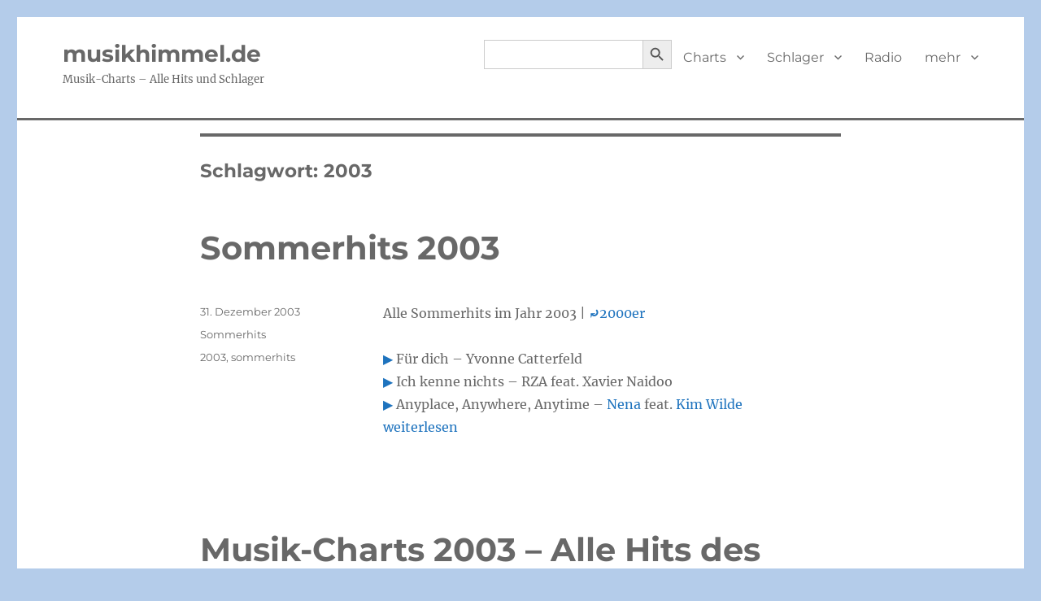

--- FILE ---
content_type: text/html; charset=UTF-8
request_url: https://musikhimmel.de/tag/2003/
body_size: 11175
content:
<!DOCTYPE html>
<html lang="de" class="no-js">
<head>
	<meta charset="UTF-8">
	<meta name="viewport" content="width=device-width, initial-scale=1.0">
	<link rel="profile" href="https://gmpg.org/xfn/11">
		<script>(function(html){html.className=html.className.replace(/\bno-js\b/,'js')})(document.documentElement)</script>
<title>2003 &#8211; musikhimmel.de</title>
<meta name='robots' content='max-image-preview:large' />
<link rel="alternate" type="application/rss+xml" title="musikhimmel.de &raquo; Feed" href="https://musikhimmel.de/feed/" />
<link rel="alternate" type="application/rss+xml" title="musikhimmel.de &raquo; Schlagwort-Feed zu 2003" href="https://musikhimmel.de/tag/2003/feed/" />
<style id='wp-img-auto-sizes-contain-inline-css'>img:is([sizes=auto i],[sizes^="auto," i]){contain-intrinsic-size:3000px 1500px}</style>
<style id='classic-theme-styles-inline-css'>/*! This file is auto-generated */
.wp-block-button__link{color:#fff;background-color:#32373c;border-radius:9999px;box-shadow:none;text-decoration:none;padding:calc(.667em + 2px) calc(1.333em + 2px);font-size:1.125em}.wp-block-file__button{background:#32373c;color:#fff;text-decoration:none}</style>
<link rel='stylesheet' id='wpacu-combined-css-head-1' href='https://musikhimmel.de/wp-content/cache/asset-cleanup/css/head-fe883b1c5ad0dbc9087c1fdeb00476b3a98a9af2.css' type='text/css' media='all' />







<script id="seo-automated-link-building-js-extra">var seoAutomatedLinkBuilding={"ajaxUrl":"https://musikhimmel.de/wp-admin/admin-ajax.php"}</script>
<script id="twentysixteen-script-js-extra">var screenReaderText={"expand":"Untermen\u00fc \u00f6ffnen","collapse":"Untermen\u00fc schlie\u00dfen"}</script>
<script src="https://musikhimmel.de/wp-content/cache/asset-cleanup/js/item/twentysixteen__js__functions-js-v1399ef5ed3bde61921f119b99fbdd09766de65d4.js" id="twentysixteen-script-js" defer data-wp-strategy="defer"></script>
<script id="__ytprefs__-js-extra">var _EPYT_={"ajaxurl":"https://musikhimmel.de/wp-admin/admin-ajax.php","security":"da665fef25","gallery_scrolloffset":"20","eppathtoscripts":"https://musikhimmel.de/wp-content/plugins/youtube-embed-plus-pro/scripts/","eppath":"https://musikhimmel.de/wp-content/plugins/youtube-embed-plus-pro/","epresponsiveselector":"[\"iframe.__youtube_prefs__\",\"iframe[src*='youtube.com']\",\"iframe[src*='youtube-nocookie.com']\",\"iframe[data-ep-src*='youtube.com']\",\"iframe[data-ep-src*='youtube-nocookie.com']\",\"iframe[data-ep-gallerysrc*='youtube.com']\"]","epdovol":"1","version":"14.2.4","evselector":"iframe.__youtube_prefs__[src], iframe[src*=\"youtube.com/embed/\"], iframe[src*=\"youtube-nocookie.com/embed/\"]","ajax_compat":"","maxres_facade":"eager","ytapi_load":"light","pause_others":"","stopMobileBuffer":"1","facade_mode":"","not_live_on_channel":"","not_live_showtime":"180","dshpre":"1"}</script>
<script id='wpacu-combined-js-head-group-1' src='https://musikhimmel.de/wp-content/cache/asset-cleanup/js/head-dad549b66051e7926bcb79515a82a9d1d3828865.js'></script><link rel="https://api.w.org/" href="https://musikhimmel.de/wp-json/" /><link rel="alternate" title="JSON" type="application/json" href="https://musikhimmel.de/wp-json/wp/v2/tags/58" /><link rel="EditURI" type="application/rsd+xml" title="RSD" href="https://musikhimmel.de/xmlrpc.php?rsd" />
<meta name="generator" content="WordPress 6.9" />
<!-- HFCM by 99 Robots - Snippet # 9: Werbebitte -->
<script async src="https://fundingchoicesmessages.google.com/i/pub-3582162079847852?ers=1"></script><script>(function(){function signalGooglefcPresent(){if(!window.frames.googlefcPresent){if(document.body){const iframe=document.createElement('iframe');iframe.style='width: 0; height: 0; border: none; z-index: -1000; left: -1000px; top: -1000px;';iframe.style.display='none';iframe.name='googlefcPresent';document.body.appendChild(iframe)}else{setTimeout(signalGooglefcPresent,0)}}}signalGooglefcPresent()})()</script>
<!-- /end HFCM by 99 Robots -->
<!-- Analytics by WP Statistics - https://wp-statistics.com -->
<style id="custom-background-css">body.custom-background{background-color:#b4ccea}</style>
			<style id="wp-custom-css">#masthead{padding-top:0px!important;padding-bottom:12px!important}.home article{margin-bottom:20px!important}.site-header{padding-top:12px!important;padding-bottom:12px!important;border-bottom:3px solid!important;margin-bottom:16px!important}a:link{box-shadow:none}a:visited{box-shadow:none}a:hover{box-shadow:none}.site-info{visibility:hidden!important}</style>
					<style type="text/css">
					</style>
		<style id='global-styles-inline-css'>:root{--wp--preset--aspect-ratio--square:1;--wp--preset--aspect-ratio--4-3:4/3;--wp--preset--aspect-ratio--3-4:3/4;--wp--preset--aspect-ratio--3-2:3/2;--wp--preset--aspect-ratio--2-3:2/3;--wp--preset--aspect-ratio--16-9:16/9;--wp--preset--aspect-ratio--9-16:9/16;--wp--preset--color--black:#000000;--wp--preset--color--cyan-bluish-gray:#abb8c3;--wp--preset--color--white:#fff;--wp--preset--color--pale-pink:#f78da7;--wp--preset--color--vivid-red:#cf2e2e;--wp--preset--color--luminous-vivid-orange:#ff6900;--wp--preset--color--luminous-vivid-amber:#fcb900;--wp--preset--color--light-green-cyan:#7bdcb5;--wp--preset--color--vivid-green-cyan:#00d084;--wp--preset--color--pale-cyan-blue:#8ed1fc;--wp--preset--color--vivid-cyan-blue:#0693e3;--wp--preset--color--vivid-purple:#9b51e0;--wp--preset--color--dark-gray:#1a1a1a;--wp--preset--color--medium-gray:#686868;--wp--preset--color--light-gray:#e5e5e5;--wp--preset--color--blue-gray:#4d545c;--wp--preset--color--bright-blue:#007acc;--wp--preset--color--light-blue:#9adffd;--wp--preset--color--dark-brown:#402b30;--wp--preset--color--medium-brown:#774e24;--wp--preset--color--dark-red:#640c1f;--wp--preset--color--bright-red:#ff675f;--wp--preset--color--yellow:#ffef8e;--wp--preset--gradient--vivid-cyan-blue-to-vivid-purple:linear-gradient(135deg,rgb(6,147,227) 0%,rgb(155,81,224) 100%);--wp--preset--gradient--light-green-cyan-to-vivid-green-cyan:linear-gradient(135deg,rgb(122,220,180) 0%,rgb(0,208,130) 100%);--wp--preset--gradient--luminous-vivid-amber-to-luminous-vivid-orange:linear-gradient(135deg,rgb(252,185,0) 0%,rgb(255,105,0) 100%);--wp--preset--gradient--luminous-vivid-orange-to-vivid-red:linear-gradient(135deg,rgb(255,105,0) 0%,rgb(207,46,46) 100%);--wp--preset--gradient--very-light-gray-to-cyan-bluish-gray:linear-gradient(135deg,rgb(238,238,238) 0%,rgb(169,184,195) 100%);--wp--preset--gradient--cool-to-warm-spectrum:linear-gradient(135deg,rgb(74,234,220) 0%,rgb(151,120,209) 20%,rgb(207,42,186) 40%,rgb(238,44,130) 60%,rgb(251,105,98) 80%,rgb(254,248,76) 100%);--wp--preset--gradient--blush-light-purple:linear-gradient(135deg,rgb(255,206,236) 0%,rgb(152,150,240) 100%);--wp--preset--gradient--blush-bordeaux:linear-gradient(135deg,rgb(254,205,165) 0%,rgb(254,45,45) 50%,rgb(107,0,62) 100%);--wp--preset--gradient--luminous-dusk:linear-gradient(135deg,rgb(255,203,112) 0%,rgb(199,81,192) 50%,rgb(65,88,208) 100%);--wp--preset--gradient--pale-ocean:linear-gradient(135deg,rgb(255,245,203) 0%,rgb(182,227,212) 50%,rgb(51,167,181) 100%);--wp--preset--gradient--electric-grass:linear-gradient(135deg,rgb(202,248,128) 0%,rgb(113,206,126) 100%);--wp--preset--gradient--midnight:linear-gradient(135deg,rgb(2,3,129) 0%,rgb(40,116,252) 100%);--wp--preset--font-size--small:13px;--wp--preset--font-size--medium:20px;--wp--preset--font-size--large:36px;--wp--preset--font-size--x-large:42px;--wp--preset--spacing--20:0.44rem;--wp--preset--spacing--30:0.67rem;--wp--preset--spacing--40:1rem;--wp--preset--spacing--50:1.5rem;--wp--preset--spacing--60:2.25rem;--wp--preset--spacing--70:3.38rem;--wp--preset--spacing--80:5.06rem;--wp--preset--shadow--natural:6px 6px 9px rgba(0, 0, 0, 0.2);--wp--preset--shadow--deep:12px 12px 50px rgba(0, 0, 0, 0.4);--wp--preset--shadow--sharp:6px 6px 0px rgba(0, 0, 0, 0.2);--wp--preset--shadow--outlined:6px 6px 0px -3px rgb(255, 255, 255), 6px 6px rgb(0, 0, 0);--wp--preset--shadow--crisp:6px 6px 0px rgb(0, 0, 0)}:where(.is-layout-flex){gap:.5em}:where(.is-layout-grid){gap:.5em}body .is-layout-flex{display:flex}.is-layout-flex{flex-wrap:wrap;align-items:center}.is-layout-flex>:is(*,div){margin:0}body .is-layout-grid{display:grid}.is-layout-grid>:is(*,div){margin:0}:where(.wp-block-columns.is-layout-flex){gap:2em}:where(.wp-block-columns.is-layout-grid){gap:2em}:where(.wp-block-post-template.is-layout-flex){gap:1.25em}:where(.wp-block-post-template.is-layout-grid){gap:1.25em}.has-black-color{color:var(--wp--preset--color--black)!important}.has-cyan-bluish-gray-color{color:var(--wp--preset--color--cyan-bluish-gray)!important}.has-white-color{color:var(--wp--preset--color--white)!important}.has-pale-pink-color{color:var(--wp--preset--color--pale-pink)!important}.has-vivid-red-color{color:var(--wp--preset--color--vivid-red)!important}.has-luminous-vivid-orange-color{color:var(--wp--preset--color--luminous-vivid-orange)!important}.has-luminous-vivid-amber-color{color:var(--wp--preset--color--luminous-vivid-amber)!important}.has-light-green-cyan-color{color:var(--wp--preset--color--light-green-cyan)!important}.has-vivid-green-cyan-color{color:var(--wp--preset--color--vivid-green-cyan)!important}.has-pale-cyan-blue-color{color:var(--wp--preset--color--pale-cyan-blue)!important}.has-vivid-cyan-blue-color{color:var(--wp--preset--color--vivid-cyan-blue)!important}.has-vivid-purple-color{color:var(--wp--preset--color--vivid-purple)!important}.has-black-background-color{background-color:var(--wp--preset--color--black)!important}.has-cyan-bluish-gray-background-color{background-color:var(--wp--preset--color--cyan-bluish-gray)!important}.has-white-background-color{background-color:var(--wp--preset--color--white)!important}.has-pale-pink-background-color{background-color:var(--wp--preset--color--pale-pink)!important}.has-vivid-red-background-color{background-color:var(--wp--preset--color--vivid-red)!important}.has-luminous-vivid-orange-background-color{background-color:var(--wp--preset--color--luminous-vivid-orange)!important}.has-luminous-vivid-amber-background-color{background-color:var(--wp--preset--color--luminous-vivid-amber)!important}.has-light-green-cyan-background-color{background-color:var(--wp--preset--color--light-green-cyan)!important}.has-vivid-green-cyan-background-color{background-color:var(--wp--preset--color--vivid-green-cyan)!important}.has-pale-cyan-blue-background-color{background-color:var(--wp--preset--color--pale-cyan-blue)!important}.has-vivid-cyan-blue-background-color{background-color:var(--wp--preset--color--vivid-cyan-blue)!important}.has-vivid-purple-background-color{background-color:var(--wp--preset--color--vivid-purple)!important}.has-black-border-color{border-color:var(--wp--preset--color--black)!important}.has-cyan-bluish-gray-border-color{border-color:var(--wp--preset--color--cyan-bluish-gray)!important}.has-white-border-color{border-color:var(--wp--preset--color--white)!important}.has-pale-pink-border-color{border-color:var(--wp--preset--color--pale-pink)!important}.has-vivid-red-border-color{border-color:var(--wp--preset--color--vivid-red)!important}.has-luminous-vivid-orange-border-color{border-color:var(--wp--preset--color--luminous-vivid-orange)!important}.has-luminous-vivid-amber-border-color{border-color:var(--wp--preset--color--luminous-vivid-amber)!important}.has-light-green-cyan-border-color{border-color:var(--wp--preset--color--light-green-cyan)!important}.has-vivid-green-cyan-border-color{border-color:var(--wp--preset--color--vivid-green-cyan)!important}.has-pale-cyan-blue-border-color{border-color:var(--wp--preset--color--pale-cyan-blue)!important}.has-vivid-cyan-blue-border-color{border-color:var(--wp--preset--color--vivid-cyan-blue)!important}.has-vivid-purple-border-color{border-color:var(--wp--preset--color--vivid-purple)!important}.has-vivid-cyan-blue-to-vivid-purple-gradient-background{background:var(--wp--preset--gradient--vivid-cyan-blue-to-vivid-purple)!important}.has-light-green-cyan-to-vivid-green-cyan-gradient-background{background:var(--wp--preset--gradient--light-green-cyan-to-vivid-green-cyan)!important}.has-luminous-vivid-amber-to-luminous-vivid-orange-gradient-background{background:var(--wp--preset--gradient--luminous-vivid-amber-to-luminous-vivid-orange)!important}.has-luminous-vivid-orange-to-vivid-red-gradient-background{background:var(--wp--preset--gradient--luminous-vivid-orange-to-vivid-red)!important}.has-very-light-gray-to-cyan-bluish-gray-gradient-background{background:var(--wp--preset--gradient--very-light-gray-to-cyan-bluish-gray)!important}.has-cool-to-warm-spectrum-gradient-background{background:var(--wp--preset--gradient--cool-to-warm-spectrum)!important}.has-blush-light-purple-gradient-background{background:var(--wp--preset--gradient--blush-light-purple)!important}.has-blush-bordeaux-gradient-background{background:var(--wp--preset--gradient--blush-bordeaux)!important}.has-luminous-dusk-gradient-background{background:var(--wp--preset--gradient--luminous-dusk)!important}.has-pale-ocean-gradient-background{background:var(--wp--preset--gradient--pale-ocean)!important}.has-electric-grass-gradient-background{background:var(--wp--preset--gradient--electric-grass)!important}.has-midnight-gradient-background{background:var(--wp--preset--gradient--midnight)!important}.has-small-font-size{font-size:var(--wp--preset--font-size--small)!important}.has-medium-font-size{font-size:var(--wp--preset--font-size--medium)!important}.has-large-font-size{font-size:var(--wp--preset--font-size--large)!important}.has-x-large-font-size{font-size:var(--wp--preset--font-size--x-large)!important}</style>
</head>

<body data-rsssl=1 class="archive tag tag-58 custom-background wp-embed-responsive wp-theme-twentysixteen twentysixteen no-sidebar hfeed">
<div id="page" class="site">
	<div class="site-inner">
		<a class="skip-link screen-reader-text" href="#content">
			Zum Inhalt springen		</a>

		<header id="masthead" class="site-header">
			<div class="site-header-main">
				<div class="site-branding">
											<p class="site-title"><a href="https://musikhimmel.de/" rel="home" >musikhimmel.de</a></p>
												<p class="site-description">Musik-Charts &#8211; Alle Hits und Schlager</p>
									</div><!-- .site-branding -->

									<button id="menu-toggle" class="menu-toggle">Menü</button>

					<div id="site-header-menu" class="site-header-menu">
													<nav id="site-navigation" class="main-navigation" aria-label="Primäres Menü">
								<div class="menu-menue1-container"><ul id="menu-menue1" class="primary-menu"><li class=" astm-search-menu is-menu default is-first menu-item"><form  class="is-search-form is-form-style is-form-style-3 is-form-id-66752 " action="https://musikhimmel.de/" method="get" role="search" ><label for="is-search-input-66752"><span class="is-screen-reader-text">Search for:</span><input  type="search" id="is-search-input-66752" name="s" value="" class="is-search-input" placeholder="" autocomplete=off /></label><button type="submit" class="is-search-submit"><span class="is-screen-reader-text">Search Button</span><span class="is-search-icon"><svg focusable="false" aria-label="Search" xmlns="http://www.w3.org/2000/svg" viewBox="0 0 24 24" width="24px"><path d="M15.5 14h-.79l-.28-.27C15.41 12.59 16 11.11 16 9.5 16 5.91 13.09 3 9.5 3S3 5.91 3 9.5 5.91 16 9.5 16c1.61 0 3.09-.59 4.23-1.57l.27.28v.79l5 4.99L20.49 19l-4.99-5zm-6 0C7.01 14 5 11.99 5 9.5S7.01 5 9.5 5 14 7.01 14 9.5 11.99 14 9.5 14z"></path></svg></span></button><input type="hidden" name="id" value="66752" /></form><div class="search-close"></div></li><li id="menu-item-241" class="menu-item menu-item-type-post_type menu-item-object-post menu-item-has-children menu-item-241"><a href="https://musikhimmel.de/chart-hits/">Charts</a>
<ul class="sub-menu">
	<li id="menu-item-237" class="menu-item menu-item-type-post_type menu-item-object-post menu-item-237"><a href="https://musikhimmel.de/chart-hits-60er/">60er Charts</a></li>
	<li id="menu-item-785" class="menu-item menu-item-type-post_type menu-item-object-post menu-item-785"><a href="https://musikhimmel.de/chart-hits-70er/">70er Charts</a></li>
	<li id="menu-item-1371" class="menu-item menu-item-type-post_type menu-item-object-post menu-item-1371"><a href="https://musikhimmel.de/chart-hits-80er/">80er Charts</a></li>
	<li id="menu-item-1441" class="menu-item menu-item-type-post_type menu-item-object-post menu-item-1441"><a href="https://musikhimmel.de/chart-hits-90er/">90er Charts</a></li>
	<li id="menu-item-1667" class="menu-item menu-item-type-post_type menu-item-object-post menu-item-1667"><a href="https://musikhimmel.de/chart-hits-2000er/">2000er Charts</a></li>
	<li id="menu-item-1928" class="menu-item menu-item-type-post_type menu-item-object-post menu-item-1928"><a href="https://musikhimmel.de/charts-hits-2010er/">2010er Charts</a></li>
	<li id="menu-item-56263" class="menu-item menu-item-type-post_type menu-item-object-post menu-item-56263"><a href="https://musikhimmel.de/chart-hits-2020er/">2020er Charts</a></li>
</ul>
</li>
<li id="menu-item-251" class="menu-item menu-item-type-post_type menu-item-object-post menu-item-has-children menu-item-251"><a href="https://musikhimmel.de/schlager/">Schlager</a>
<ul class="sub-menu">
	<li id="menu-item-1531" class="menu-item menu-item-type-post_type menu-item-object-post menu-item-1531"><a href="https://musikhimmel.de/schlager-30er/">30er Schlager</a></li>
	<li id="menu-item-1578" class="menu-item menu-item-type-post_type menu-item-object-post menu-item-1578"><a href="https://musikhimmel.de/schlager-40er/">40er Schlager</a></li>
	<li id="menu-item-1486" class="menu-item menu-item-type-post_type menu-item-object-post menu-item-1486"><a href="https://musikhimmel.de/schlager-50er/">50er Schlager</a></li>
	<li id="menu-item-367" class="menu-item menu-item-type-post_type menu-item-object-post menu-item-367"><a href="https://musikhimmel.de/schlager-60er/">60er Schlager</a></li>
	<li id="menu-item-248" class="menu-item menu-item-type-post_type menu-item-object-post menu-item-248"><a href="https://musikhimmel.de/schlager-70er/">70er Schlager</a></li>
	<li id="menu-item-257" class="menu-item menu-item-type-post_type menu-item-object-post menu-item-257"><a href="https://musikhimmel.de/schlager-80er/">80er Schlager</a></li>
	<li id="menu-item-256" class="menu-item menu-item-type-post_type menu-item-object-post menu-item-256"><a href="https://musikhimmel.de/schlager-90er/">90er Schlager</a></li>
	<li id="menu-item-290" class="menu-item menu-item-type-post_type menu-item-object-post menu-item-290"><a href="https://musikhimmel.de/schlager-2000er/">2000er Schlager</a></li>
	<li id="menu-item-307" class="menu-item menu-item-type-post_type menu-item-object-post menu-item-307"><a href="https://musikhimmel.de/schlager-2010er/">2010er Schlager</a></li>
	<li id="menu-item-67045" class="menu-item menu-item-type-post_type menu-item-object-post menu-item-67045"><a href="https://musikhimmel.de/schlager-2020er/">2020er Schlager</a></li>
</ul>
</li>
<li id="menu-item-63794" class="menu-item menu-item-type-post_type menu-item-object-page menu-item-63794"><a href="https://musikhimmel.de/musikhimmel-radio/">Radio</a></li>
<li id="menu-item-62514" class="menu-item menu-item-type-custom menu-item-object-custom menu-item-home menu-item-has-children menu-item-62514"><a href="https://musikhimmel.de">mehr</a>
<ul class="sub-menu">
	<li id="menu-item-1706" class="menu-item menu-item-type-post_type menu-item-object-post menu-item-1706"><a href="https://musikhimmel.de/nummer-eins-hits/">Nr.1-Hits</a></li>
	<li id="menu-item-471" class="menu-item menu-item-type-post_type menu-item-object-post menu-item-471"><a href="https://musikhimmel.de/sommerhits/">Sommerhits</a></li>
	<li id="menu-item-5385" class="menu-item menu-item-type-post_type menu-item-object-post menu-item-5385"><a href="https://musikhimmel.de/albumcharts/">Albumcharts</a></li>
	<li id="menu-item-27" class="menu-item menu-item-type-post_type menu-item-object-page menu-item-27"><a href="https://musikhimmel.de/impressum/">Impressum</a></li>
	<li id="menu-item-78290" class="menu-item menu-item-type-post_type menu-item-object-page menu-item-78290"><a href="https://musikhimmel.de/ueber-uns/">Über uns</a></li>
	<li id="menu-item-34" class="menu-item menu-item-type-post_type menu-item-object-page menu-item-privacy-policy menu-item-34"><a rel="privacy-policy" href="https://musikhimmel.de/datenschutz/">Daten</a></li>
	<li id="menu-item-73479" class="menu-item menu-item-type-post_type menu-item-object-post menu-item-73479"><a href="https://musikhimmel.de/songs-zu-bestimmten-themen/">Thema</a></li>
	<li id="menu-item-64096" class="menu-item menu-item-type-post_type menu-item-object-page menu-item-64096"><a href="https://musikhimmel.de/musikrichtungen/">Musikrichtungen</a></li>
	<li id="menu-item-73443" class="menu-item menu-item-type-post_type menu-item-object-post menu-item-73443"><a href="https://musikhimmel.de/ddr-hitparade-die-ost-charts/">DDR-Charts</a></li>
	<li id="menu-item-73444" class="menu-item menu-item-type-post_type menu-item-object-post menu-item-73444"><a href="https://musikhimmel.de/filmmusik/">Filmmusik</a></li>
	<li id="menu-item-73442" class="menu-item menu-item-type-post_type menu-item-object-post menu-item-73442"><a href="https://musikhimmel.de/schlechteste-lieder-aller-zeiten/">Schlechteste Lieder</a></li>
	<li id="menu-item-73445" class="menu-item menu-item-type-post_type menu-item-object-post menu-item-73445"><a href="https://musikhimmel.de/weihnachtshits/">Weihnachtshits</a></li>
	<li id="menu-item-95816" class="menu-item menu-item-type-post_type menu-item-object-post menu-item-95816"><a href="https://musikhimmel.de/discographien-alle-chart-hits-der-stars/">Discographien</a></li>
</ul>
</li>
</ul></div>							</nav><!-- .main-navigation -->
						
											</div><!-- .site-header-menu -->
							</div><!-- .site-header-main -->

					</header><!-- .site-header -->

		<div id="content" class="site-content">

	<div id="primary" class="content-area">
		<main id="main" class="site-main">

		
			<header class="page-header">
				<h1 class="page-title">Schlagwort: <span>2003</span></h1>			</header><!-- .page-header -->

			
<article id="post-514" class="post-514 post type-post status-publish format-standard hentry category-sommerhits tag-58 tag-sommerhits">
	<header class="entry-header">
		
		<h2 class="entry-title"><a href="https://musikhimmel.de/sommerhits-2003/" rel="bookmark">Sommerhits 2003</a></h2>	</header><!-- .entry-header -->

	
	
	<div class="entry-content">
		<p>Alle Sommerhits im Jahr 2003 | <a href="https://musikhimmel.de/sommerhits-2000er/"><strong>⤾</strong>2000er</a></p>
<p><a href="https://musikhimmel.de/video-yvonne-catterfeld-fuer-dich/" rel="noopener" target="_blank">&#x25b6;</a> Für dich &#8211; Yvonne Catterfeld<br />
<a href="https://musikhimmel.de/video-xavier-naidoo-ich-kenne-nichts-das-so-schoen-ist-wie-du/" rel="noopener" target="_blank">&#x25b6;</a> Ich kenne nichts &#8211; RZA feat. Xavier Naidoo<br />
<a href="https://musikhimmel.de/video-nena-and-kim-wilde-anyplace-anywhere-anytime/" rel="noopener" target="_blank">&#x25b6;</a> Anyplace, Anywhere, Anytime &#8211; <a href="https://musikhimmel.de/alle-chart-hits-von-nena/" data-internallinksmanager029f6b8e52c="988" title="Alle Chart-Hits von Nena">Nena</a> feat. <a href="https://musikhimmel.de/alle-chart-hits-von-kim-wilde/" data-internallinksmanager029f6b8e52c="86" title="Alle Chart-Hits von Kim Wilde">Kim Wilde</a><br />
 <a href="https://musikhimmel.de/sommerhits-2003/#more-514" class="more-link"><span class="screen-reader-text">„Sommerhits 2003“ </span>weiterlesen</a></p>
	</div><!-- .entry-content -->

	<footer class="entry-footer">
		<span class="byline"><span class="screen-reader-text">Autor </span><span class="author vcard"><a class="url fn n" href="#">musikhimmel</a></span></span><span class="posted-on"><span class="screen-reader-text">Veröffentlicht am </span><a href="https://musikhimmel.de/sommerhits-2003/" rel="bookmark"><time class="entry-date published" datetime="2003-12-31T21:40:27+01:00">31. Dezember 2003</time><time class="updated" datetime="2025-01-18T19:14:34+01:00">18. Januar 2025</time></a></span><span class="cat-links"><span class="screen-reader-text">Kategorien </span><a href="https://musikhimmel.de/category/sommerhits/" rel="category tag">Sommerhits</a></span><span class="tags-links"><span class="screen-reader-text">Schlagwörter </span><a href="https://musikhimmel.de/tag/2003/" rel="tag">2003</a>, <a href="https://musikhimmel.de/tag/sommerhits/" rel="tag">sommerhits</a></span>			</footer><!-- .entry-footer -->
</article><!-- #post-514 -->

<article id="post-1648" class="post-1648 post type-post status-publish format-standard hentry category-charts tag-58 tag-charts tag-deutschland tag-hits">
	<header class="entry-header">
		
		<h2 class="entry-title"><a href="https://musikhimmel.de/chart-hits-2003/" rel="bookmark">Musik-Charts 2003 &#8211; Alle Hits des Jahres</a></h2>	</header><!-- .entry-header -->

	
	
	<div class="entry-content">
		<p><a href="https://musikhimmel.de/chart-hits-januar-2003/">Januar</a> | <a href="https://musikhimmel.de/chart-hits-februar-2003/">Februar</a> | <a href="https://musikhimmel.de/chart-hits-maerz-2003/">März</a> | <a href="https://musikhimmel.de/chart-hits-april-2003/">April</a> | <a href="https://musikhimmel.de/chart-hits-mai-2003/">Mai</a> | <a href="https://musikhimmel.de/chart-hits-juni-2003/">Juni</a> | <a href="https://musikhimmel.de/chart-hits-juli-2003/">Juli</a> | <a href="https://musikhimmel.de/chart-hits-august-2003/">August</a> | <a href="https://musikhimmel.de/chart-hits-september-2003/">September</a> | <a href="https://musikhimmel.de/chart-hits-oktober-2003/">Oktober</a> | <a href="https://musikhimmel.de/chart-hits-november-2003/">November</a> | <a href="https://musikhimmel.de/chart-hits-dezember-2003/">Dezember</a> | <a href="https://musikhimmel.de/chart-hits-2000/">2000</a> | <a href="https://musikhimmel.de/chart-hits-2001/">2001</a> | <a href="https://musikhimmel.de/chart-hits-2002/">2002</a> | Charts 2003 | <a href="https://musikhimmel.de/chart-hits-2004/">2004</a> | <a href="https://musikhimmel.de/chart-hits-2005/">2005</a> | <a href="https://musikhimmel.de/chart-hits-2006/">2006</a> | <a href="https://musikhimmel.de/chart-hits-2007/">2007</a> | <a href="https://musikhimmel.de/chart-hits-2008/">2008</a> | <a href="https://musikhimmel.de/chart-hits-2009/">2009</a> | <a href="https://musikhimmel.de/chart-hits-2000er/"><strong>⤾</strong>2000er Charts</a></p>
<p>Die Top-Hits der Musikcharts des Jahres 2003:</p>
<ol>
<li><a href="https://musikhimmel.de/video-xavier-naidoo-ich-kenne-nichts-das-so-schoen-ist-wie-du/" rel="noopener" target="_blank">&#x25b6;</a> Ich kenne nichts von RZA feat. Xavier Naidoo (Nr.29 der <a href="https://musikhimmel.de/chart-hits-2000er/">2000er</a> Charts)</li>
<li><a href="https://musikhimmel.de/video-t-a-t-u-all-the-things-she-said/" rel="noopener" target="_blank">&#x25b6;</a> All The Things She Said von t.A.T.u. (Nr.70 <a href="https://musikhimmel.de/chart-hits-2000er/">2000er</a>)</li>
<li><a href="https://musikhimmel.de/video-yvonne-catterfeld-fuer-dich/" rel="noopener" target="_blank">&#x25b6;</a> Für dich von Yvonne Catterfeld (Nr.78 <a href="https://musikhimmel.de/chart-hits-2000er/">2000er</a>)</li>
<li><a href="https://musikhimmel.de/video-the-black-eyed-peas-where-is-the-love/" rel="noopener" target="_blank">&#x25b6;</a> Where Is The Love? von <a href="https://musikhimmel.de/alle-chart-hits-der-black-eyed-peas/" data-internallinksmanager029f6b8e52c="812" title="Alle Chart Hits der Black Eyed Peas">Black Eyed Peas</a> (Nr.96 <a href="https://musikhimmel.de/chart-hits-2000er/">2000er</a>)</li>
<li><a href="https://musikhimmel.de/video-dido-white-flag/" rel="noopener" target="_blank">&#x25b6;</a> White Flag von Dido (Nr.87 <a href="https://musikhimmel.de/chart-hits-2000er/">2000er</a>)</li>
<li><a href="https://musikhimmel.de/video-lumidee-ft-busta-rhymes-fabolous-never-leave-you/" rel="noopener" target="_blank">&#x25b6;</a> Never Leave You von Lumidee feat. Busta Rhymes &amp; Fabolous (Nr.87 <a href="https://musikhimmel.de/chart-hits-2000er/">2000er</a>)</li>
<p> <a href="https://musikhimmel.de/chart-hits-2003/#more-1648" class="more-link"><span class="screen-reader-text">„Musik-Charts 2003 &#8211; Alle Hits des Jahres“ </span>weiterlesen</a></ol>
	</div><!-- .entry-content -->

	<footer class="entry-footer">
		<span class="byline"><span class="screen-reader-text">Autor </span><span class="author vcard"><a class="url fn n" href="#">musikhimmel</a></span></span><span class="posted-on"><span class="screen-reader-text">Veröffentlicht am </span><a href="https://musikhimmel.de/chart-hits-2003/" rel="bookmark"><time class="entry-date published" datetime="2003-12-31T21:20:28+01:00">31. Dezember 2003</time><time class="updated" datetime="2025-12-12T12:17:21+01:00">12. Dezember 2025</time></a></span><span class="cat-links"><span class="screen-reader-text">Kategorien </span><a href="https://musikhimmel.de/category/charts/" rel="category tag">Charts</a></span><span class="tags-links"><span class="screen-reader-text">Schlagwörter </span><a href="https://musikhimmel.de/tag/2003/" rel="tag">2003</a>, <a href="https://musikhimmel.de/tag/charts/" rel="tag">charts</a>, <a href="https://musikhimmel.de/tag/deutschland/" rel="tag">deutschland</a>, <a href="https://musikhimmel.de/tag/hits/" rel="tag">hits</a></span>			</footer><!-- .entry-footer -->
</article><!-- #post-1648 -->

<article id="post-265" class="post-265 post type-post status-publish format-standard hentry category-schlager tag-58 tag-schlager">
	<header class="entry-header">
		
		<h2 class="entry-title"><a href="https://musikhimmel.de/schlager-2003/" rel="bookmark">Deutsche Schlager 2003</a></h2>	</header><!-- .entry-header -->

	
	
	<div class="entry-content">
		<p>Alle großen deutschen Schlager im Jahr 2003 | <a href="https://musikhimmel.de/schlager-2000/">2000</a> | <a href="https://musikhimmel.de/schlager-2001/">2001</a> | <a href="https://musikhimmel.de/schlager-2002/">2002</a> | Schlager 2003 | <a href="https://musikhimmel.de/deutsche-schlager-2004/">2004</a> | <a href="https://musikhimmel.de/schlager-2005/">2005</a> | <a href="https://musikhimmel.de/schlager-2006/">2006</a> | <a href="https://musikhimmel.de/schlager-2007/">2007</a> | <a href="https://musikhimmel.de/schlager-2008/">2008</a> | <a href="https://musikhimmel.de/schlager-2009/">2009</a> | <a href="https://musikhimmel.de/schlager-2000er/"><strong>⤾</strong>2000er Schlager</a></p>
<ul>
<li><a href="https://musikhimmel.de/video-alicia-maas-vogel-aus-papier/" rel="noopener" target="_blank">&#x25b6;</a> Alicia Maas &#8211; Vogel aus Papier</li>
<li><a href="https://musikhimmel.de/video-andre-stade-komm-zurueck/" rel="noopener" target="_blank">&#x25b6;</a> <a href="https://musikhimmel.de/alle-schlager-hits-von-andre-stade/" data-internallinksmanager029f6b8e52c="960" title="Alle Schlager-Hits von Andre Stade">André Stade</a> &#8211; Komm zurück</li>
<li><a href="https://musikhimmel.de/video-andrea-berg-ein-tag-mit-dir-im-paradies/" rel="noopener" target="_blank">&#x25b6;</a> <a href="https://musikhimmel.de/alle-schlager-hits-von-andrea-berg/" data-internallinksmanager029f6b8e52c="239" title="Alle Schlager-Hits von Andrea Berg">Andrea Berg</a> &#8211; Ein Tag mit dir im Paradies</li>
<li><a href="https://musikhimmel.de/video-andrea-juergens-manchmal-hilft-nur-deine-liebe/" rel="noopener" target="_blank">&#x25b6;</a> <a href="https://musikhimmel.de/alle-chart-hits-von-andrea-juergens/" data-internallinksmanager029f6b8e52c="168" title="Alle Chart-Hits von Andrea Jürgens">Andrea Jürgens</a> &#8211; Manchmal hilft nur Deine Liebe</li>
<li><a href="https://musikhimmel.de/video-andreas-dieses-feuer-liebe/" rel="noopener" target="_blank">&#x25b6;</a> Andreas &#8211; Dieses Feuer Liebe</li>
<li><a href="https://musikhimmel.de/video-andreas-martin-niemals-zu-alt/" rel="noopener" target="_blank">&#x25b6;</a> <a href="https://musikhimmel.de/alle-schlager-hits-von-andreas-martin/" data-internallinksmanager029f6b8e52c="964" title="Alle Schlager-Hits von Andreas Martin">Andreas Martin</a> &#8211; Niemals zu alt</li>
<p> <a href="https://musikhimmel.de/schlager-2003/#more-265" class="more-link"><span class="screen-reader-text">„Deutsche Schlager 2003“ </span>weiterlesen</a></ul>
	</div><!-- .entry-content -->

	<footer class="entry-footer">
		<span class="byline"><span class="screen-reader-text">Autor </span><span class="author vcard"><a class="url fn n" href="#">musikhimmel</a></span></span><span class="posted-on"><span class="screen-reader-text">Veröffentlicht am </span><a href="https://musikhimmel.de/schlager-2003/" rel="bookmark"><time class="entry-date published" datetime="2003-12-31T20:50:34+01:00">31. Dezember 2003</time><time class="updated" datetime="2025-08-24T19:33:19+02:00">24. August 2025</time></a></span><span class="cat-links"><span class="screen-reader-text">Kategorien </span><a href="https://musikhimmel.de/category/schlager/" rel="category tag">Schlager</a></span><span class="tags-links"><span class="screen-reader-text">Schlagwörter </span><a href="https://musikhimmel.de/tag/2003/" rel="tag">2003</a>, <a href="https://musikhimmel.de/tag/schlager/" rel="tag">schlager</a></span>			</footer><!-- .entry-footer -->
</article><!-- #post-265 -->

<article id="post-5628" class="post-5628 post type-post status-publish format-standard hentry category-albumcharts tag-58 tag-albumcharts tag-deutschland tag-lp">
	<header class="entry-header">
		
		<h2 class="entry-title"><a href="https://musikhimmel.de/albumcharts-2003/" rel="bookmark">Albumcharts (LP) 2003</a></h2>	</header><!-- .entry-header -->

	
	
	<div class="entry-content">
		<p>In alphabetischer Reihenfolge: Alle Musikalben der Jahrescharts 2003 | <a href="https://musikhimmel.de/albumcharts-2000er/">2000</a> | <a href="https://musikhimmel.de/albumcharts-2001/">2001</a> | <a href="https://musikhimmel.de/albumcharts-2002/">2002</a> | 2003 | <a href="https://musikhimmel.de/albumcharts-2004/">2004</a> | <a href="https://musikhimmel.de/albumcharts-2005/">2005</a> | <a href="https://musikhimmel.de/albumcharts-2006/">2006</a> | <a href="https://musikhimmel.de/albumcharts-2007/">2007</a> | <a href="https://musikhimmel.de/albumcharts-2008/">2008</a> | <a href="https://musikhimmel.de/albumcharts-2009/">2009</a> | <a href="https://musikhimmel.de/albumcharts-2000er/"><strong>⤾</strong>2000er</a></p>
<ul>
<li>50 Cent &#8211; Get Rich Or Die Tryin&#8216;</li>
<li>Alexander &#8211; Take Your Chance</li>
<li><a href="https://musikhimmel.de/alle-schlager-hits-von-andrea-berg/" data-internallinksmanager029f6b8e52c="239" title="Alle Schlager-Hits von Andrea Berg">Andrea Berg</a> &#8211; Best Of</li>
<p> <a href="https://musikhimmel.de/albumcharts-2003/#more-5628" class="more-link"><span class="screen-reader-text">„Albumcharts (LP) 2003“ </span>weiterlesen</a></ul>
	</div><!-- .entry-content -->

	<footer class="entry-footer">
		<span class="byline"><span class="screen-reader-text">Autor </span><span class="author vcard"><a class="url fn n" href="#">musikhimmel</a></span></span><span class="posted-on"><span class="screen-reader-text">Veröffentlicht am </span><a href="https://musikhimmel.de/albumcharts-2003/" rel="bookmark"><time class="entry-date published" datetime="2003-12-30T23:15:43+01:00">30. Dezember 2003</time><time class="updated" datetime="2024-07-01T22:08:16+02:00">1. Juli 2024</time></a></span><span class="cat-links"><span class="screen-reader-text">Kategorien </span><a href="https://musikhimmel.de/category/albumcharts/" rel="category tag">Albumcharts</a></span><span class="tags-links"><span class="screen-reader-text">Schlagwörter </span><a href="https://musikhimmel.de/tag/2003/" rel="tag">2003</a>, <a href="https://musikhimmel.de/tag/albumcharts/" rel="tag">albumcharts</a>, <a href="https://musikhimmel.de/tag/deutschland/" rel="tag">deutschland</a>, <a href="https://musikhimmel.de/tag/lp/" rel="tag">lp</a></span>			</footer><!-- .entry-footer -->
</article><!-- #post-5628 -->

<article id="post-59202" class="post-59202 post type-post status-publish format-standard hentry category-nummer-eins-hits tag-58 tag-nummer-eins-hits">
	<header class="entry-header">
		
		<h2 class="entry-title"><a href="https://musikhimmel.de/nummer-eins-hits-2003/" rel="bookmark">Nummer Eins Hits 2003</a></h2>	</header><!-- .entry-header -->

	
	
	<div class="entry-content">
		<p>Alle Nummer Eins Hits 2003 | <a href="https://musikhimmel.de/nummer-eins-hits-2000/">2000</a> | <a href="https://musikhimmel.de/nummer-eins-hits-2001/">2001</a> | <a href="https://musikhimmel.de/nummer-eins-hits-2002/">2002</a> | 2003 | <a href="https://musikhimmel.de/nummer-eins-hits-2004/">2004</a> | <a href="https://musikhimmel.de/nummer-eins-hits-2005/">2005</a> | <a href="https://musikhimmel.de/nummer-eins-hits-2006/">2006</a> | <a href="https://musikhimmel.de/nummer-eins-hits-2007/">2007</a> | <a href="https://musikhimmel.de/nummer-eins-hits-2008/">2008</a> | <a href="https://musikhimmel.de/nummer-eins-hits-2009/">2009</a> | <a href="https://musikhimmel.de/nummer-eins-hits-2000er/"><strong>⤾</strong>2000er</a></p>
<ul>
<li><a href="https://musikhimmel.de/video-in-da-club-von-50-cent/" rel="noopener" target="_blank">&#x25b6;</a> 50 Cent &#8211; In Da Club</li>
<li><a href="https://musikhimmel.de/video-free-like-the-wind-von-alexander/" rel="noopener" target="_blank">&#x25b6;</a> Alexander &#8211; Free Like The Wind</li>
<li><a href="https://musikhimmel.de/video-take-me-tonight-von-alexander/" rel="noopener" target="_blank">&#x25b6;</a> Alexander &#8211; Take Me Tonight</li>
<li><a href="https://musikhimmel.de/video-shut-up-von-black-eyed-peas/" rel="noopener" target="_blank">&#x25b6;</a> <a href="https://musikhimmel.de/alle-chart-hits-der-black-eyed-peas/" data-internallinksmanager029f6b8e52c="812" title="Alle Chart Hits der Black Eyed Peas">Black Eyed Peas</a> &#8211; Shut Up</li>
<li><a href="https://musikhimmel.de/video-the-black-eyed-peas-where-is-the-love/" rel="noopener" target="_blank">&#x25b6;</a> <a href="https://musikhimmel.de/alle-chart-hits-der-black-eyed-peas/" data-internallinksmanager029f6b8e52c="812" title="Alle Chart Hits der Black Eyed Peas">Black Eyed Peas</a> &#8211; Where Is The Love?</li>
<li><a href="https://musikhimmel.de/video-you-drive-me-crazy-von-daniel-kueblboeck/" rel="noopener" target="_blank">&#x25b6;</a> Daniel K. &#8211; You Drive Me Crazy</li>
<p> <a href="https://musikhimmel.de/nummer-eins-hits-2003/#more-59202" class="more-link"><span class="screen-reader-text">„Nummer Eins Hits 2003“ </span>weiterlesen</a></ul>
	</div><!-- .entry-content -->

	<footer class="entry-footer">
		<span class="byline"><span class="screen-reader-text">Autor </span><span class="author vcard"><a class="url fn n" href="#">musikhimmel</a></span></span><span class="posted-on"><span class="screen-reader-text">Veröffentlicht am </span><a href="https://musikhimmel.de/nummer-eins-hits-2003/" rel="bookmark"><time class="entry-date published" datetime="2003-12-30T16:55:45+01:00">30. Dezember 2003</time><time class="updated" datetime="2025-01-18T12:50:17+01:00">18. Januar 2025</time></a></span><span class="cat-links"><span class="screen-reader-text">Kategorien </span><a href="https://musikhimmel.de/category/nummer-eins-hits/" rel="category tag">Nummer Eins Hits</a></span><span class="tags-links"><span class="screen-reader-text">Schlagwörter </span><a href="https://musikhimmel.de/tag/2003/" rel="tag">2003</a>, <a href="https://musikhimmel.de/tag/nummer-eins-hits/" rel="tag">nummer eins hits</a></span>			</footer><!-- .entry-footer -->
</article><!-- #post-59202 -->

<article id="post-3318" class="post-3318 post type-post status-publish format-standard hentry category-charts tag-58 tag-charts tag-deutschland tag-dezember tag-hits">
	<header class="entry-header">
		
		<h2 class="entry-title"><a href="https://musikhimmel.de/chart-hits-dezember-2003/" rel="bookmark">Chart-Hits Dezember 2003</a></h2>	</header><!-- .entry-header -->

	
	
	<div class="entry-content">
		<p>Die Top-Hits der Musikcharts vom Dezember 2003 | <a href="https://musikhimmel.de/chart-hits-januar-2003/">Januar</a> | <a href="https://musikhimmel.de/chart-hits-februar-2003/">Februar</a> | <a href="https://musikhimmel.de/chart-hits-maerz-2003/">März</a> | <a href="https://musikhimmel.de/chart-hits-april-2003/">April</a> | <a href="https://musikhimmel.de/chart-hits-mai-2003/">Mai</a> | <a href="https://musikhimmel.de/chart-hits-juni-2003/">Juni</a> | <a href="https://musikhimmel.de/chart-hits-juli-2003/">Juli</a> | <a href="https://musikhimmel.de/chart-hits-august-2003/">August</a> | <a href="https://musikhimmel.de/chart-hits-september-2003/">September</a> | <a href="https://musikhimmel.de/chart-hits-oktober-2003/">Oktober</a> | <a href="https://musikhimmel.de/chart-hits-november-2003/">November</a> | Dezember 2003 | <a href="https://musikhimmel.de/chart-hits-2003/">2003</a> | <a href="https://musikhimmel.de/chart-hits-2000er/"><strong>⤾</strong>2000er</a></p>
<p>1. 	<a href="https://musikhimmel.de/video-sarah-connor-ft-naturally-7-music-is-the-key/" rel="noopener" target="_blank">&#x25b6;</a> Music Is The Key von <a href="https://musikhimmel.de/alle-chart-hits-von-sarah-connor/" data-internallinksmanager029f6b8e52c="943" title="Alle Chart-Hits von Sarah Connor">Sarah Connor</a> feat. Naturally 7<br />
2. 	<a href="https://musikhimmel.de/video-free-like-the-wind-von-alexander/" rel="noopener" target="_blank">&#x25b6;</a> Free Like The Wind von Alexander<br />
3. 	<a href="https://musikhimmel.de/video-shut-up-von-black-eyed-peas/" rel="noopener" target="_blank">&#x25b6;</a> Shut Up von <a href="https://musikhimmel.de/alle-chart-hits-der-black-eyed-peas/" data-internallinksmanager029f6b8e52c="812" title="Alle Chart Hits der Black Eyed Peas">Black Eyed Peas</a><br />
 <a href="https://musikhimmel.de/chart-hits-dezember-2003/#more-3318" class="more-link"><span class="screen-reader-text">„Chart-Hits Dezember 2003“ </span>weiterlesen</a></p>
	</div><!-- .entry-content -->

	<footer class="entry-footer">
		<span class="byline"><span class="screen-reader-text">Autor </span><span class="author vcard"><a class="url fn n" href="#">musikhimmel</a></span></span><span class="posted-on"><span class="screen-reader-text">Veröffentlicht am </span><a href="https://musikhimmel.de/chart-hits-dezember-2003/" rel="bookmark"><time class="entry-date published" datetime="2003-12-30T16:55:01+01:00">30. Dezember 2003</time><time class="updated" datetime="2025-08-02T11:06:19+02:00">2. August 2025</time></a></span><span class="cat-links"><span class="screen-reader-text">Kategorien </span><a href="https://musikhimmel.de/category/charts/" rel="category tag">Charts</a></span><span class="tags-links"><span class="screen-reader-text">Schlagwörter </span><a href="https://musikhimmel.de/tag/2003/" rel="tag">2003</a>, <a href="https://musikhimmel.de/tag/charts/" rel="tag">charts</a>, <a href="https://musikhimmel.de/tag/deutschland/" rel="tag">deutschland</a>, <a href="https://musikhimmel.de/tag/dezember/" rel="tag">dezember</a>, <a href="https://musikhimmel.de/tag/hits/" rel="tag">hits</a></span>			</footer><!-- .entry-footer -->
</article><!-- #post-3318 -->

<article id="post-3316" class="post-3316 post type-post status-publish format-standard hentry category-charts tag-58 tag-charts tag-deutschland tag-hits tag-november">
	<header class="entry-header">
		
		<h2 class="entry-title"><a href="https://musikhimmel.de/chart-hits-november-2003/" rel="bookmark">Chart-Hits November 2003</a></h2>	</header><!-- .entry-header -->

	
	
	<div class="entry-content">
		<p>Die Top-Hits der Musikcharts vom November 2003 | <a href="https://musikhimmel.de/chart-hits-januar-2003/">Januar</a> | <a href="https://musikhimmel.de/chart-hits-februar-2003/">Februar</a> | <a href="https://musikhimmel.de/chart-hits-maerz-2003/">März</a> | <a href="https://musikhimmel.de/chart-hits-april-2003/">April</a> | <a href="https://musikhimmel.de/chart-hits-mai-2003/">Mai</a> | <a href="https://musikhimmel.de/chart-hits-juni-2003/">Juni</a> | <a href="https://musikhimmel.de/chart-hits-juli-2003/">Juli</a> | <a href="https://musikhimmel.de/chart-hits-august-2003/">August</a> | <a href="https://musikhimmel.de/chart-hits-september-2003/">September</a> | <a href="https://musikhimmel.de/chart-hits-oktober-2003/">Oktober</a> | November 2003 | <a href="https://musikhimmel.de/chart-hits-dezember-2003/">Dezember</a> | <a href="https://musikhimmel.de/chart-hits-2003/">2003</a> | <a href="https://musikhimmel.de/chart-hits-2000er/"><strong>⤾</strong>2000er</a></p>
<p>1. 	<a href="https://musikhimmel.de/video-free-like-the-wind-von-alexander/" rel="noopener" target="_blank">&#x25b6;</a> Free Like The Wind von Alexander<br />
2. 	<a href="https://musikhimmel.de/video-the-black-eyed-peas-where-is-the-love/" rel="noopener" target="_blank">&#x25b6;</a> Where Is The Love? 	<a href="https://musikhimmel.de/alle-chart-hits-der-black-eyed-peas/" data-internallinksmanager029f6b8e52c="812" title="Alle Chart Hits der Black Eyed Peas">Black Eyed Peas</a><br />
3. 	<a href="https://musikhimmel.de/video-loves-divine-von-seal/" rel="noopener" target="_blank">&#x25b6;</a> Love&#8217;s Divine von Seal<br />
 <a href="https://musikhimmel.de/chart-hits-november-2003/#more-3316" class="more-link"><span class="screen-reader-text">„Chart-Hits November 2003“ </span>weiterlesen</a></p>
	</div><!-- .entry-content -->

	<footer class="entry-footer">
		<span class="byline"><span class="screen-reader-text">Autor </span><span class="author vcard"><a class="url fn n" href="#">musikhimmel</a></span></span><span class="posted-on"><span class="screen-reader-text">Veröffentlicht am </span><a href="https://musikhimmel.de/chart-hits-november-2003/" rel="bookmark"><time class="entry-date published" datetime="2003-11-30T16:53:46+01:00">30. November 2003</time><time class="updated" datetime="2025-07-26T17:44:17+02:00">26. Juli 2025</time></a></span><span class="cat-links"><span class="screen-reader-text">Kategorien </span><a href="https://musikhimmel.de/category/charts/" rel="category tag">Charts</a></span><span class="tags-links"><span class="screen-reader-text">Schlagwörter </span><a href="https://musikhimmel.de/tag/2003/" rel="tag">2003</a>, <a href="https://musikhimmel.de/tag/charts/" rel="tag">charts</a>, <a href="https://musikhimmel.de/tag/deutschland/" rel="tag">deutschland</a>, <a href="https://musikhimmel.de/tag/hits/" rel="tag">hits</a>, <a href="https://musikhimmel.de/tag/november/" rel="tag">november</a></span>			</footer><!-- .entry-footer -->
</article><!-- #post-3316 -->

<article id="post-3314" class="post-3314 post type-post status-publish format-standard hentry category-charts tag-58 tag-charts tag-deutschland tag-hits tag-oktober">
	<header class="entry-header">
		
		<h2 class="entry-title"><a href="https://musikhimmel.de/chart-hits-oktober-2003/" rel="bookmark">Chart-Hits Oktober 2003</a></h2>	</header><!-- .entry-header -->

	
	
	<div class="entry-content">
		<p>Die Top-Hits der Musikcharts vom Oktober 2003 | <a href="https://musikhimmel.de/chart-hits-januar-2003/">Januar</a> | <a href="https://musikhimmel.de/chart-hits-februar-2003/">Februar</a> | <a href="https://musikhimmel.de/chart-hits-maerz-2003/">März</a> | <a href="https://musikhimmel.de/chart-hits-april-2003/">April</a> | <a href="https://musikhimmel.de/chart-hits-mai-2003/">Mai</a> | <a href="https://musikhimmel.de/chart-hits-juni-2003/">Juni</a> | <a href="https://musikhimmel.de/chart-hits-juli-2003/">Juli</a> | <a href="https://musikhimmel.de/chart-hits-august-2003/">August</a> | <a href="https://musikhimmel.de/chart-hits-september-2003/">September</a> | Oktober 2003 | <a href="https://musikhimmel.de/chart-hits-november-2003/">November</a> | <a href="https://musikhimmel.de/chart-hits-dezember-2003/">Dezember</a> | <a href="https://musikhimmel.de/chart-hits-2003/">2003</a> | <a href="https://musikhimmel.de/chart-hits-2000er/"><strong>⤾</strong>2000er</a></p>
<p>1. 	<a href="https://musikhimmel.de/video-the-black-eyed-peas-where-is-the-love/" rel="noopener" target="_blank">&#x25b6;</a> Where Is The Love? 	<a href="https://musikhimmel.de/alle-chart-hits-der-black-eyed-peas/" data-internallinksmanager029f6b8e52c="812" title="Alle Chart Hits der Black Eyed Peas">Black Eyed Peas</a><br />
2. 	<a href="https://musikhimmel.de/video-dido-white-flag/" rel="noopener" target="_blank">&#x25b6;</a> White Flag von Dido<br />
3. 	<a href="https://musikhimmel.de/video-lumidee-ft-busta-rhymes-fabolous-never-leave-you/" rel="noopener" target="_blank">&#x25b6;</a> Never Leave You von Lumidee feat. Busta Rhymes &#038; Fabolous<br />
 <a href="https://musikhimmel.de/chart-hits-oktober-2003/#more-3314" class="more-link"><span class="screen-reader-text">„Chart-Hits Oktober 2003“ </span>weiterlesen</a></p>
	</div><!-- .entry-content -->

	<footer class="entry-footer">
		<span class="byline"><span class="screen-reader-text">Autor </span><span class="author vcard"><a class="url fn n" href="#">musikhimmel</a></span></span><span class="posted-on"><span class="screen-reader-text">Veröffentlicht am </span><a href="https://musikhimmel.de/chart-hits-oktober-2003/" rel="bookmark"><time class="entry-date published" datetime="2003-10-30T16:52:28+01:00">30. Oktober 2003</time><time class="updated" datetime="2025-07-25T15:40:00+02:00">25. Juli 2025</time></a></span><span class="cat-links"><span class="screen-reader-text">Kategorien </span><a href="https://musikhimmel.de/category/charts/" rel="category tag">Charts</a></span><span class="tags-links"><span class="screen-reader-text">Schlagwörter </span><a href="https://musikhimmel.de/tag/2003/" rel="tag">2003</a>, <a href="https://musikhimmel.de/tag/charts/" rel="tag">charts</a>, <a href="https://musikhimmel.de/tag/deutschland/" rel="tag">deutschland</a>, <a href="https://musikhimmel.de/tag/hits/" rel="tag">hits</a>, <a href="https://musikhimmel.de/tag/oktober/" rel="tag">oktober</a></span>			</footer><!-- .entry-footer -->
</article><!-- #post-3314 -->

<article id="post-3312" class="post-3312 post type-post status-publish format-standard hentry category-charts tag-58 tag-charts tag-deutschland tag-hits tag-september">
	<header class="entry-header">
		
		<h2 class="entry-title"><a href="https://musikhimmel.de/chart-hits-september-2003/" rel="bookmark">Chart-Hits September 2003</a></h2>	</header><!-- .entry-header -->

	
	
	<div class="entry-content">
		<p>Die Top-Hits der Musikcharts vom September 2003 | <a href="https://musikhimmel.de/chart-hits-januar-2003/">Januar</a> | <a href="https://musikhimmel.de/chart-hits-februar-2003/">Februar</a> | <a href="https://musikhimmel.de/chart-hits-maerz-2003/">März</a> | <a href="https://musikhimmel.de/chart-hits-april-2003/">April</a> | <a href="https://musikhimmel.de/chart-hits-mai-2003/">Mai</a> | <a href="https://musikhimmel.de/chart-hits-juni-2003/">Juni</a> | <a href="https://musikhimmel.de/chart-hits-juli-2003/">Juli</a> | <a href="https://musikhimmel.de/chart-hits-august-2003/">August</a> | September 2003 | <a href="https://musikhimmel.de/chart-hits-oktober-2003/">Oktober</a> | <a href="https://musikhimmel.de/chart-hits-november-2003/">November</a> | <a href="https://musikhimmel.de/chart-hits-dezember-2003/">Dezember</a> | <a href="https://musikhimmel.de/chart-hits-2003/">2003</a> | <a href="https://musikhimmel.de/chart-hits-2000er/"><strong>⤾</strong>2000er</a></p>
<p>1. 	<a href="https://musikhimmel.de/video-martin-kesici-angel-of-berlin/" rel="noopener" target="_blank">&#x25b6;</a> Angel Of Berlin von Martin Kesici<br />
2. 	<a href="https://musikhimmel.de/video-lumidee-ft-busta-rhymes-fabolous-never-leave-you/" rel="noopener" target="_blank">&#x25b6;</a> Never Leave You von Lumidee feat. Busta Rhymes &#038; Fabolous<br />
3. 	<a href="https://musikhimmel.de/video-buddy-vs-dj-the-wave-ab-in-den-sueden/" rel="noopener" target="_blank">&#x25b6;</a> Ab in den Süden von Buddy vs. DJ The Wave<br />
 <a href="https://musikhimmel.de/chart-hits-september-2003/#more-3312" class="more-link"><span class="screen-reader-text">„Chart-Hits September 2003“ </span>weiterlesen</a></p>
	</div><!-- .entry-content -->

	<footer class="entry-footer">
		<span class="byline"><span class="screen-reader-text">Autor </span><span class="author vcard"><a class="url fn n" href="#">musikhimmel</a></span></span><span class="posted-on"><span class="screen-reader-text">Veröffentlicht am </span><a href="https://musikhimmel.de/chart-hits-september-2003/" rel="bookmark"><time class="entry-date published" datetime="2003-09-30T16:51:08+02:00">30. September 2003</time><time class="updated" datetime="2025-07-20T19:02:32+02:00">20. Juli 2025</time></a></span><span class="cat-links"><span class="screen-reader-text">Kategorien </span><a href="https://musikhimmel.de/category/charts/" rel="category tag">Charts</a></span><span class="tags-links"><span class="screen-reader-text">Schlagwörter </span><a href="https://musikhimmel.de/tag/2003/" rel="tag">2003</a>, <a href="https://musikhimmel.de/tag/charts/" rel="tag">charts</a>, <a href="https://musikhimmel.de/tag/deutschland/" rel="tag">deutschland</a>, <a href="https://musikhimmel.de/tag/hits/" rel="tag">hits</a>, <a href="https://musikhimmel.de/tag/september/" rel="tag">september</a></span>			</footer><!-- .entry-footer -->
</article><!-- #post-3312 -->

<article id="post-3310" class="post-3310 post type-post status-publish format-standard hentry category-charts tag-58 tag-august tag-charts tag-deutschland tag-hits">
	<header class="entry-header">
		
		<h2 class="entry-title"><a href="https://musikhimmel.de/chart-hits-august-2003/" rel="bookmark">Chart-Hits August 2003</a></h2>	</header><!-- .entry-header -->

	
	
	<div class="entry-content">
		<p>Die Top-Hits der Musikcharts vom August 2003 | <a href="https://musikhimmel.de/chart-hits-januar-2003/">Januar</a> | <a href="https://musikhimmel.de/chart-hits-februar-2003/">Februar</a> | <a href="https://musikhimmel.de/chart-hits-maerz-2003/">März</a> | <a href="https://musikhimmel.de/chart-hits-april-2003/">April</a> | <a href="https://musikhimmel.de/chart-hits-mai-2003/">Mai</a> | <a href="https://musikhimmel.de/chart-hits-juni-2003/">Juni</a> | <a href="https://musikhimmel.de/chart-hits-juli-2003/">Juli</a> | August 2003 | <a href="https://musikhimmel.de/chart-hits-september-2003/">September</a> | <a href="https://musikhimmel.de/chart-hits-oktober-2003/">Oktober</a> | <a href="https://musikhimmel.de/chart-hits-november-2003/">November</a> | <a href="https://musikhimmel.de/chart-hits-dezember-2003/">Dezember</a> | <a href="https://musikhimmel.de/chart-hits-2003/">2003</a> | <a href="https://musikhimmel.de/chart-hits-2000er/"><strong>⤾</strong>2000er</a></p>
<p>1. 	<a href="https://musikhimmel.de/video-the-rasmus-in-the-shadows/" rel="noopener" target="_blank">&#x25b6;</a>  In The Shadows von The Rasmus<br />
2. 	<a href="https://musikhimmel.de/video-dj-oetzi-burger-dance/" rel="noopener" target="_blank">&#x25b6;</a> Burger Dance von DJ Ötzi<br />
3. 	<a href="https://musikhimmel.de/video-stacie-orrico-stuck/" rel="noopener" target="_blank">&#x25b6;</a> Stuck von Stacie Orrico<br />
 <a href="https://musikhimmel.de/chart-hits-august-2003/#more-3310" class="more-link"><span class="screen-reader-text">„Chart-Hits August 2003“ </span>weiterlesen</a></p>
	</div><!-- .entry-content -->

	<footer class="entry-footer">
		<span class="byline"><span class="screen-reader-text">Autor </span><span class="author vcard"><a class="url fn n" href="#">musikhimmel</a></span></span><span class="posted-on"><span class="screen-reader-text">Veröffentlicht am </span><a href="https://musikhimmel.de/chart-hits-august-2003/" rel="bookmark"><time class="entry-date published" datetime="2003-08-30T16:49:47+02:00">30. August 2003</time><time class="updated" datetime="2025-07-20T17:26:39+02:00">20. Juli 2025</time></a></span><span class="cat-links"><span class="screen-reader-text">Kategorien </span><a href="https://musikhimmel.de/category/charts/" rel="category tag">Charts</a></span><span class="tags-links"><span class="screen-reader-text">Schlagwörter </span><a href="https://musikhimmel.de/tag/2003/" rel="tag">2003</a>, <a href="https://musikhimmel.de/tag/august/" rel="tag">august</a>, <a href="https://musikhimmel.de/tag/charts/" rel="tag">charts</a>, <a href="https://musikhimmel.de/tag/deutschland/" rel="tag">deutschland</a>, <a href="https://musikhimmel.de/tag/hits/" rel="tag">hits</a></span>			</footer><!-- .entry-footer -->
</article><!-- #post-3310 -->

	<nav class="navigation pagination" aria-label="Seitennummerierung der Beiträge">
		<h2 class="screen-reader-text">Seitennummerierung der Beiträge</h2>
		<div class="nav-links"><span aria-current="page" class="page-numbers current"><span class="meta-nav screen-reader-text">Seite </span>1</span>
<a class="page-numbers" href="https://musikhimmel.de/tag/2003/page/2/"><span class="meta-nav screen-reader-text">Seite </span>2</a>
<a class="next page-numbers" href="https://musikhimmel.de/tag/2003/page/2/">Nächste Seite</a></div>
	</nav>
		</main><!-- .site-main -->
	</div><!-- .content-area -->



		</div><!-- .site-content -->

		<footer id="colophon" class="site-footer">
							<nav class="main-navigation" aria-label="Primäres Footer-Menü">
					<div class="menu-menue1-container"><ul id="menu-menue1-1" class="primary-menu"><li class=" astm-search-menu is-menu default is-first menu-item"><form  class="is-search-form is-form-style is-form-style-3 is-form-id-66752 " action="https://musikhimmel.de/" method="get" role="search" ><label for="is-search-input-66752"><span class="is-screen-reader-text">Search for:</span><input  type="search" id="is-search-input-66752" name="s" value="" class="is-search-input" placeholder="" autocomplete=off /></label><button type="submit" class="is-search-submit"><span class="is-screen-reader-text">Search Button</span><span class="is-search-icon"><svg focusable="false" aria-label="Search" xmlns="http://www.w3.org/2000/svg" viewBox="0 0 24 24" width="24px"><path d="M15.5 14h-.79l-.28-.27C15.41 12.59 16 11.11 16 9.5 16 5.91 13.09 3 9.5 3S3 5.91 3 9.5 5.91 16 9.5 16c1.61 0 3.09-.59 4.23-1.57l.27.28v.79l5 4.99L20.49 19l-4.99-5zm-6 0C7.01 14 5 11.99 5 9.5S7.01 5 9.5 5 14 7.01 14 9.5 11.99 14 9.5 14z"></path></svg></span></button><input type="hidden" name="id" value="66752" /></form><div class="search-close"></div></li><li class="menu-item menu-item-type-post_type menu-item-object-post menu-item-has-children menu-item-241"><a href="https://musikhimmel.de/chart-hits/">Charts</a>
<ul class="sub-menu">
	<li class="menu-item menu-item-type-post_type menu-item-object-post menu-item-237"><a href="https://musikhimmel.de/chart-hits-60er/">60er Charts</a></li>
	<li class="menu-item menu-item-type-post_type menu-item-object-post menu-item-785"><a href="https://musikhimmel.de/chart-hits-70er/">70er Charts</a></li>
	<li class="menu-item menu-item-type-post_type menu-item-object-post menu-item-1371"><a href="https://musikhimmel.de/chart-hits-80er/">80er Charts</a></li>
	<li class="menu-item menu-item-type-post_type menu-item-object-post menu-item-1441"><a href="https://musikhimmel.de/chart-hits-90er/">90er Charts</a></li>
	<li class="menu-item menu-item-type-post_type menu-item-object-post menu-item-1667"><a href="https://musikhimmel.de/chart-hits-2000er/">2000er Charts</a></li>
	<li class="menu-item menu-item-type-post_type menu-item-object-post menu-item-1928"><a href="https://musikhimmel.de/charts-hits-2010er/">2010er Charts</a></li>
	<li class="menu-item menu-item-type-post_type menu-item-object-post menu-item-56263"><a href="https://musikhimmel.de/chart-hits-2020er/">2020er Charts</a></li>
</ul>
</li>
<li class="menu-item menu-item-type-post_type menu-item-object-post menu-item-has-children menu-item-251"><a href="https://musikhimmel.de/schlager/">Schlager</a>
<ul class="sub-menu">
	<li class="menu-item menu-item-type-post_type menu-item-object-post menu-item-1531"><a href="https://musikhimmel.de/schlager-30er/">30er Schlager</a></li>
	<li class="menu-item menu-item-type-post_type menu-item-object-post menu-item-1578"><a href="https://musikhimmel.de/schlager-40er/">40er Schlager</a></li>
	<li class="menu-item menu-item-type-post_type menu-item-object-post menu-item-1486"><a href="https://musikhimmel.de/schlager-50er/">50er Schlager</a></li>
	<li class="menu-item menu-item-type-post_type menu-item-object-post menu-item-367"><a href="https://musikhimmel.de/schlager-60er/">60er Schlager</a></li>
	<li class="menu-item menu-item-type-post_type menu-item-object-post menu-item-248"><a href="https://musikhimmel.de/schlager-70er/">70er Schlager</a></li>
	<li class="menu-item menu-item-type-post_type menu-item-object-post menu-item-257"><a href="https://musikhimmel.de/schlager-80er/">80er Schlager</a></li>
	<li class="menu-item menu-item-type-post_type menu-item-object-post menu-item-256"><a href="https://musikhimmel.de/schlager-90er/">90er Schlager</a></li>
	<li class="menu-item menu-item-type-post_type menu-item-object-post menu-item-290"><a href="https://musikhimmel.de/schlager-2000er/">2000er Schlager</a></li>
	<li class="menu-item menu-item-type-post_type menu-item-object-post menu-item-307"><a href="https://musikhimmel.de/schlager-2010er/">2010er Schlager</a></li>
	<li class="menu-item menu-item-type-post_type menu-item-object-post menu-item-67045"><a href="https://musikhimmel.de/schlager-2020er/">2020er Schlager</a></li>
</ul>
</li>
<li class="menu-item menu-item-type-post_type menu-item-object-page menu-item-63794"><a href="https://musikhimmel.de/musikhimmel-radio/">Radio</a></li>
<li class="menu-item menu-item-type-custom menu-item-object-custom menu-item-home menu-item-has-children menu-item-62514"><a href="https://musikhimmel.de">mehr</a>
<ul class="sub-menu">
	<li class="menu-item menu-item-type-post_type menu-item-object-post menu-item-1706"><a href="https://musikhimmel.de/nummer-eins-hits/">Nr.1-Hits</a></li>
	<li class="menu-item menu-item-type-post_type menu-item-object-post menu-item-471"><a href="https://musikhimmel.de/sommerhits/">Sommerhits</a></li>
	<li class="menu-item menu-item-type-post_type menu-item-object-post menu-item-5385"><a href="https://musikhimmel.de/albumcharts/">Albumcharts</a></li>
	<li class="menu-item menu-item-type-post_type menu-item-object-page menu-item-27"><a href="https://musikhimmel.de/impressum/">Impressum</a></li>
	<li class="menu-item menu-item-type-post_type menu-item-object-page menu-item-78290"><a href="https://musikhimmel.de/ueber-uns/">Über uns</a></li>
	<li class="menu-item menu-item-type-post_type menu-item-object-page menu-item-privacy-policy menu-item-34"><a rel="privacy-policy" href="https://musikhimmel.de/datenschutz/">Daten</a></li>
	<li class="menu-item menu-item-type-post_type menu-item-object-post menu-item-73479"><a href="https://musikhimmel.de/songs-zu-bestimmten-themen/">Thema</a></li>
	<li class="menu-item menu-item-type-post_type menu-item-object-page menu-item-64096"><a href="https://musikhimmel.de/musikrichtungen/">Musikrichtungen</a></li>
	<li class="menu-item menu-item-type-post_type menu-item-object-post menu-item-73443"><a href="https://musikhimmel.de/ddr-hitparade-die-ost-charts/">DDR-Charts</a></li>
	<li class="menu-item menu-item-type-post_type menu-item-object-post menu-item-73444"><a href="https://musikhimmel.de/filmmusik/">Filmmusik</a></li>
	<li class="menu-item menu-item-type-post_type menu-item-object-post menu-item-73442"><a href="https://musikhimmel.de/schlechteste-lieder-aller-zeiten/">Schlechteste Lieder</a></li>
	<li class="menu-item menu-item-type-post_type menu-item-object-post menu-item-73445"><a href="https://musikhimmel.de/weihnachtshits/">Weihnachtshits</a></li>
	<li class="menu-item menu-item-type-post_type menu-item-object-post menu-item-95816"><a href="https://musikhimmel.de/discographien-alle-chart-hits-der-stars/">Discographien</a></li>
</ul>
</li>
</ul></div>				</nav><!-- .main-navigation -->
			
			
			<div class="site-info">
								<span class="site-title"><a href="https://musikhimmel.de/" rel="home">musikhimmel.de</a></span>
				<a class="privacy-policy-link" href="https://musikhimmel.de/datenschutz/" rel="privacy-policy">Daten/Cookies</a><span role="separator" aria-hidden="true"></span>				<a href="https://de.wordpress.org/" class="imprint">
					Mit Stolz präsentiert von WordPress				</a>
			</div><!-- .site-info -->
		</footer><!-- .site-footer -->
	</div><!-- .site-inner -->
</div><!-- .site -->

<script type="speculationrules">
{"prefetch":[{"source":"document","where":{"and":[{"href_matches":"/*"},{"not":{"href_matches":["/wp-*.php","/wp-admin/*","/wp-content/uploads/*","/wp-content/*","/wp-content/plugins/*","/wp-content/themes/twentysixteen/*","/*\\?(.+)"]}},{"not":{"selector_matches":"a[rel~=\"nofollow\"]"}},{"not":{"selector_matches":".no-prefetch, .no-prefetch a"}}]},"eagerness":"conservative"}]}
</script>
<script id="wp-statistics-tracker-js-extra">var WP_Statistics_Tracker_Object={"requestUrl":"https://musikhimmel.de","ajaxUrl":"https://musikhimmel.de/wp-admin/admin-ajax.php","hitParams":{"wp_statistics_hit":1,"source_type":"post_tag","source_id":58,"search_query":"","signature":"c5ed2c766bb21f66843476a67aa79d4a","action":"wp_statistics_hit_record"},"option":{"dntEnabled":"","bypassAdBlockers":"1","consentIntegration":{"name":null,"status":[]},"isPreview":!1,"userOnline":!1,"trackAnonymously":!1,"isWpConsentApiActive":!1,"consentLevel":""},"isLegacyEventLoaded":"","customEventAjaxUrl":"https://musikhimmel.de/wp-admin/admin-ajax.php?action=wp_statistics_custom_event&nonce=30b5362fe0","onlineParams":{"wp_statistics_hit":1,"source_type":"post_tag","source_id":58,"search_query":"","signature":"c5ed2c766bb21f66843476a67aa79d4a","action":"wp_statistics_online_check"},"jsCheckTime":"60000"}</script>
<script data-wpacu-to-be-preloaded-basic='1' id='wpacu-combined-js-body-group-1' src='https://musikhimmel.de/wp-content/cache/asset-cleanup/js/body-fc30749ccace13afa51809197bfebd3839f9afbc.js'></script></body>
</html>

<!-- Dynamic page generated in 1.856 seconds. -->
<!-- Cached page generated by WP-Super-Cache on 2026-01-28 03:16:41 -->

<!-- Compression = gzip -->

--- FILE ---
content_type: application/javascript; charset=utf-8
request_url: https://fundingchoicesmessages.google.com/f/AGSKWxUKs8ifg7nPF3OIIEJnls7rl1nsWsAjvJ8a3uXfN8JGqtZAFsJJMD6WCfyYZzApFBtCM5iQfskZtqnq2Ltpop1h7UbZVFibP-0IDLhVuMtOiDT1iFqRzIs9SQ2Ql3G2YoPsze_HPEsM5CG0jNCTcZyBfRC9qoidv2SS2HhcOaAWe9-TfP1OO4D082by/_-ad-bottom-&maxads=/iabadvertisingplugin.swf_480x60/_juicyads.
body_size: -1284
content:
window['f93af0b6-6822-4171-8a6d-9fa49572f384'] = true;

--- FILE ---
content_type: text/javascript
request_url: https://musikhimmel.de/wp-content/cache/asset-cleanup/js/item/twentysixteen__js__functions-js-v1399ef5ed3bde61921f119b99fbdd09766de65d4.js
body_size: 4796
content:
/*!/wp-content/themes/twentysixteen/js/functions.js*/
(function($){var body,masthead,menuToggle,siteNavigation,socialNavigation,siteHeaderMenu,resizeTimer;function initMainNavigation(container){var dropdownToggle=$('<button />',{'class':'dropdown-toggle','aria-expanded':!1}).append($('<span />',{'class':'screen-reader-text',text:screenReaderText.expand}));container.find('.menu-item-has-children > a').after(dropdownToggle);container.find('.current-menu-ancestor > button').addClass('toggled-on');container.find('.current-menu-ancestor > .sub-menu').addClass('toggled-on');container.find('.menu-item-has-children').attr('aria-haspopup','true');container.find('.dropdown-toggle').on('click',function(e){var _this=$(this),screenReaderSpan=_this.find('.screen-reader-text');e.preventDefault();_this.toggleClass('toggled-on');_this.next('.children, .sub-menu').toggleClass('toggled-on');_this.attr('aria-expanded',_this.attr('aria-expanded')==='false'?'true':'false');screenReaderSpan.text(screenReaderSpan.text()===screenReaderText.expand?screenReaderText.collapse:screenReaderText.expand)})}
initMainNavigation($('.main-navigation'));masthead=$('#masthead');menuToggle=masthead.find('#menu-toggle');siteHeaderMenu=masthead.find('#site-header-menu');siteNavigation=masthead.find('#site-navigation');socialNavigation=masthead.find('#social-navigation');(function(){if(!menuToggle.length){return}
menuToggle.add(siteNavigation).add(socialNavigation).attr('aria-expanded','false');menuToggle.on('click.twentysixteen',function(){$(this).add(siteHeaderMenu).toggleClass('toggled-on');$(this).add(siteNavigation).add(socialNavigation).attr('aria-expanded',$(this).add(siteNavigation).add(socialNavigation).attr('aria-expanded')==='false'?'true':'false')})})();(function(){if(!siteNavigation.length||!siteNavigation.children().length){return}
function toggleFocusClassTouchScreen(){if(window.innerWidth>=910){$(document.body).on('touchstart.twentysixteen',function(e){if(!$(e.target).closest('.main-navigation li').length){$('.main-navigation li').removeClass('focus')}});siteNavigation.find('.menu-item-has-children > a').on('touchstart.twentysixteen',function(e){var el=$(this).parent('li');if(!el.hasClass('focus')){e.preventDefault();el.toggleClass('focus');el.siblings('.focus').removeClass('focus')}})}else{siteNavigation.find('.menu-item-has-children > a').off('touchstart.twentysixteen')}}
if('ontouchstart' in window){$(window).on('resize.twentysixteen',toggleFocusClassTouchScreen);toggleFocusClassTouchScreen()}
siteNavigation.find('a').on('focus.twentysixteen blur.twentysixteen',function(){$(this).parents('.menu-item').toggleClass('focus')})})();function onResizeARIA(){if(window.innerWidth<910){if(menuToggle.hasClass('toggled-on')){menuToggle.attr('aria-expanded','true')}else{menuToggle.attr('aria-expanded','false')}
if(siteHeaderMenu.hasClass('toggled-on')){siteNavigation.attr('aria-expanded','true');socialNavigation.attr('aria-expanded','true')}else{siteNavigation.attr('aria-expanded','false');socialNavigation.attr('aria-expanded','false')}
menuToggle.attr('aria-controls','site-navigation social-navigation')}else{menuToggle.removeAttr('aria-expanded');siteNavigation.removeAttr('aria-expanded');socialNavigation.removeAttr('aria-expanded');menuToggle.removeAttr('aria-controls')}}
function belowEntryMetaClass(param){if(body.hasClass('page')||body.hasClass('search')||body.hasClass('single-attachment')||body.hasClass('error404')){return}
$('.entry-content').find(param).each(function(){var element=$(this),elementPos=element.offset(),elementPosTop=elementPos.top,entryFooter=element.closest('article').find('.entry-footer'),entryFooterPos=entryFooter.offset(),entryFooterPosBottom=entryFooterPos.top+(entryFooter.height()+28),caption=element.closest('figure'),figcaption=element.next('figcaption'),newImg;if(elementPosTop>entryFooterPosBottom){if('img.size-full'===param||'.wp-block-image img'===param){newImg=new Image();newImg.src=element.attr('src');$(newImg).on('load.twentysixteen',function(){if(newImg.width>=840){if('.wp-block-image img'===param&&element.is('[width]')&&element.attr('width')<840){return}
element.addClass('below-entry-meta');if(caption.hasClass('wp-caption')){caption.addClass('below-entry-meta');caption.removeAttr('style')}
if(figcaption){figcaption.addClass('below-entry-meta')}}})}else{element.addClass('below-entry-meta')}}else{element.removeClass('below-entry-meta');caption.removeClass('below-entry-meta')}})}
$(function(){body=$(document.body);$(window).on('load.twentysixteen',onResizeARIA).on('resize.twentysixteen',function(){clearTimeout(resizeTimer);resizeTimer=setTimeout(function(){belowEntryMetaClass('img.size-full');belowEntryMetaClass('blockquote.alignleft, blockquote.alignright');belowEntryMetaClass('.wp-block-image img')},300);onResizeARIA()});belowEntryMetaClass('img.size-full');belowEntryMetaClass('blockquote.alignleft, blockquote.alignright');belowEntryMetaClass('.wp-block-image img')})})(jQuery)
;